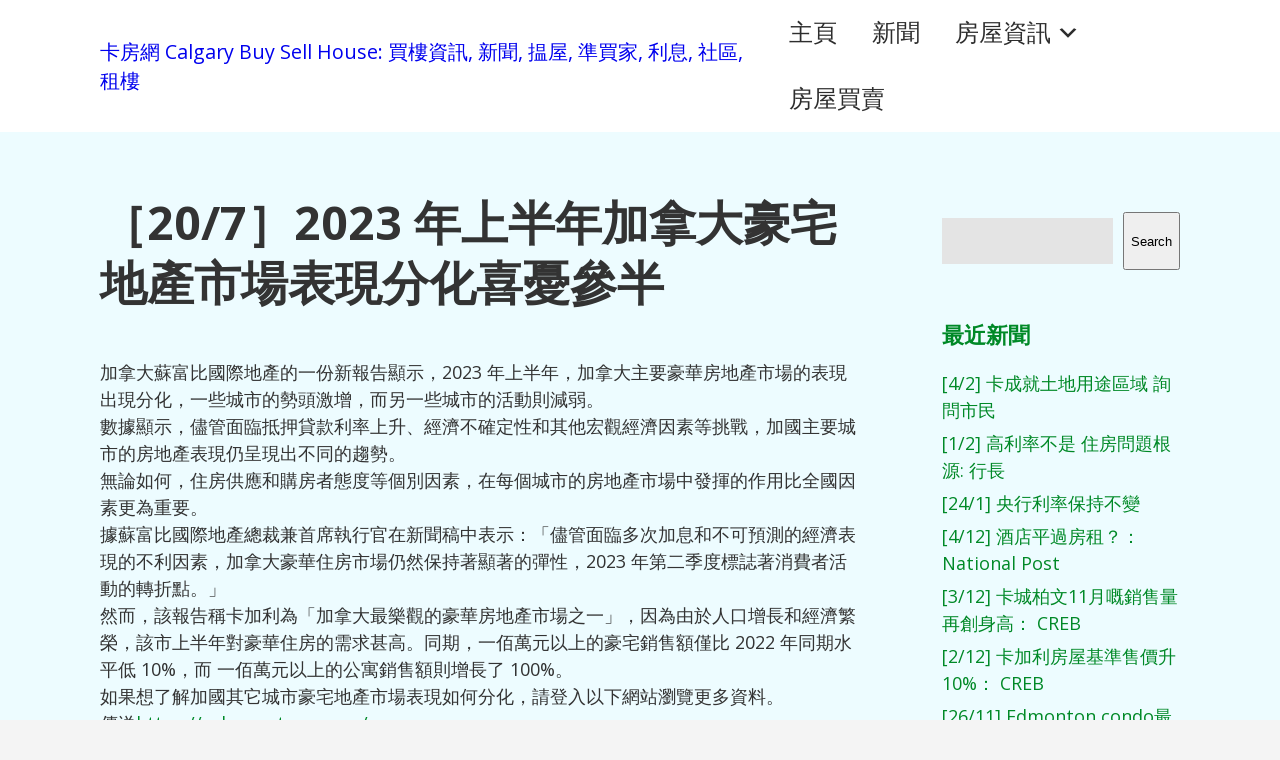

--- FILE ---
content_type: text/html; charset=UTF-8
request_url: https://calgarybuysellhouse.com/2023/07/%EF%BC%BB20-7%EF%BC%BD2023-%E5%B9%B4%E4%B8%8A%E5%8D%8A%E5%B9%B4%E5%8A%A0%E6%8B%BF%E5%A4%A7%E8%B1%AA%E5%AE%85%E5%9C%B0%E7%94%A2%E5%B8%82%E5%A0%B4%E8%A1%A8%E7%8F%BE%E5%88%86%E5%8C%96%E5%96%9C%E6%86%82/
body_size: 80444
content:


<!DOCTYPE html>

<html xmlns="http://www.w3.org/1999/xhtml" lang="en-US">
	
        
    <head>
    	        
		    	<meta charset="UTF-8" />
		<meta name="viewport" content="width=device-width, height=device-height, initial-scale=1">
        <meta http-equiv="X-UA-Compatible" content="IE=edge">
		<link rel="profile" href="http://gmpg.org/xfn/11" />
            	
				<meta name='robots' content='index, follow, max-image-preview:large, max-snippet:-1, max-video-preview:-1' />

	<!-- This site is optimized with the Yoast SEO plugin v26.1.1 - https://yoast.com/wordpress/plugins/seo/ -->
	<title>［20/7］2023 年上半年加拿大豪宅地產市場表現分化喜憂參半 - 卡房網 Calgary Buy Sell House: 買樓資訊, 新聞, 揾屋, 準買家, 利息, 社區, 租樓</title>
	<meta name="description" content="卡加利 樓房資訊, 房屋有闗新聞， 利息， 樓宇買賣, 房屋管理, 住屋環境, 社區簡介, 租屋, 買賣, 卡城新聞，裝修淺談， 裝修認知，買屋， 買樓， 賣樓， 賣屋， 出租， 收租" />
	<link rel="canonical" href="https://calgarybuysellhouse.com/2023/07/［20-7］2023-年上半年加拿大豪宅地產市場表現分化喜憂/" />
	<meta property="og:locale" content="en_US" />
	<meta property="og:type" content="article" />
	<meta property="og:title" content="［20/7］2023 年上半年加拿大豪宅地產市場表現分化喜憂參半 - 卡房網 Calgary Buy Sell House: 買樓資訊, 新聞, 揾屋, 準買家, 利息, 社區, 租樓" />
	<meta property="og:description" content="卡加利 樓房資訊, 房屋有闗新聞， 利息， 樓宇買賣, 房屋管理, 住屋環境, 社區簡介, 租屋, 買賣, 卡城新聞，裝修淺談， 裝修認知，買屋， 買樓， 賣樓， 賣屋， 出租， 收租" />
	<meta property="og:url" content="https://calgarybuysellhouse.com/2023/07/［20-7］2023-年上半年加拿大豪宅地產市場表現分化喜憂/" />
	<meta property="og:site_name" content="卡房網 Calgary Buy Sell House: 買樓資訊, 新聞, 揾屋, 準買家, 利息, 社區, 租樓" />
	<meta property="article:publisher" content="https://www.facebook.com/CalgaryBuySellHouse" />
	<meta property="article:published_time" content="2023-07-20T15:54:52+00:00" />
	<meta property="article:modified_time" content="2023-07-24T18:01:51+00:00" />
	<meta name="author" content="zhilan" />
	<meta name="twitter:card" content="summary_large_image" />
	<meta name="twitter:label1" content="Written by" />
	<meta name="twitter:data1" content="zhilan" />
	<meta name="twitter:label2" content="Est. reading time" />
	<meta name="twitter:data2" content="1 minute" />
	<script type="application/ld+json" class="yoast-schema-graph">{"@context":"https://schema.org","@graph":[{"@type":"WebPage","@id":"https://calgarybuysellhouse.com/2023/07/%ef%bc%bb20-7%ef%bc%bd2023-%e5%b9%b4%e4%b8%8a%e5%8d%8a%e5%b9%b4%e5%8a%a0%e6%8b%bf%e5%a4%a7%e8%b1%aa%e5%ae%85%e5%9c%b0%e7%94%a2%e5%b8%82%e5%a0%b4%e8%a1%a8%e7%8f%be%e5%88%86%e5%8c%96%e5%96%9c%e6%86%82/","url":"https://calgarybuysellhouse.com/2023/07/%ef%bc%bb20-7%ef%bc%bd2023-%e5%b9%b4%e4%b8%8a%e5%8d%8a%e5%b9%b4%e5%8a%a0%e6%8b%bf%e5%a4%a7%e8%b1%aa%e5%ae%85%e5%9c%b0%e7%94%a2%e5%b8%82%e5%a0%b4%e8%a1%a8%e7%8f%be%e5%88%86%e5%8c%96%e5%96%9c%e6%86%82/","name":"［20/7］2023 年上半年加拿大豪宅地產市場表現分化喜憂參半 - 卡房網 Calgary Buy Sell House: 買樓資訊, 新聞, 揾屋, 準買家, 利息, 社區, 租樓","isPartOf":{"@id":"https://calgarybuysellhouse.com/#website"},"datePublished":"2023-07-20T15:54:52+00:00","dateModified":"2023-07-24T18:01:51+00:00","author":{"@id":"https://calgarybuysellhouse.com/#/schema/person/53e6a829577163745f3e71110c216ca8"},"description":"卡加利 樓房資訊, 房屋有闗新聞， 利息， 樓宇買賣, 房屋管理, 住屋環境, 社區簡介, 租屋, 買賣, 卡城新聞，裝修淺談， 裝修認知，買屋， 買樓， 賣樓， 賣屋， 出租， 收租","breadcrumb":{"@id":"https://calgarybuysellhouse.com/2023/07/%ef%bc%bb20-7%ef%bc%bd2023-%e5%b9%b4%e4%b8%8a%e5%8d%8a%e5%b9%b4%e5%8a%a0%e6%8b%bf%e5%a4%a7%e8%b1%aa%e5%ae%85%e5%9c%b0%e7%94%a2%e5%b8%82%e5%a0%b4%e8%a1%a8%e7%8f%be%e5%88%86%e5%8c%96%e5%96%9c%e6%86%82/#breadcrumb"},"inLanguage":"en-US","potentialAction":[{"@type":"ReadAction","target":["https://calgarybuysellhouse.com/2023/07/%ef%bc%bb20-7%ef%bc%bd2023-%e5%b9%b4%e4%b8%8a%e5%8d%8a%e5%b9%b4%e5%8a%a0%e6%8b%bf%e5%a4%a7%e8%b1%aa%e5%ae%85%e5%9c%b0%e7%94%a2%e5%b8%82%e5%a0%b4%e8%a1%a8%e7%8f%be%e5%88%86%e5%8c%96%e5%96%9c%e6%86%82/"]}]},{"@type":"BreadcrumbList","@id":"https://calgarybuysellhouse.com/2023/07/%ef%bc%bb20-7%ef%bc%bd2023-%e5%b9%b4%e4%b8%8a%e5%8d%8a%e5%b9%b4%e5%8a%a0%e6%8b%bf%e5%a4%a7%e8%b1%aa%e5%ae%85%e5%9c%b0%e7%94%a2%e5%b8%82%e5%a0%b4%e8%a1%a8%e7%8f%be%e5%88%86%e5%8c%96%e5%96%9c%e6%86%82/#breadcrumb","itemListElement":[{"@type":"ListItem","position":1,"name":"Home","item":"https://calgarybuysellhouse.com/"},{"@type":"ListItem","position":2,"name":"Sample Page","item":"https://calgarybuysellhouse.com/sample-page/"},{"@type":"ListItem","position":3,"name":"［20/7］2023 年上半年加拿大豪宅地產市場表現分化喜憂參半"}]},{"@type":"WebSite","@id":"https://calgarybuysellhouse.com/#website","url":"https://calgarybuysellhouse.com/","name":"卡房網 Calgary Buy Sell House now!","description":"關於樓房既 資訊, 新聞, 揾屋, 生活 既網站","alternateName":"卡加利房屋買賣資訊網","potentialAction":[{"@type":"SearchAction","target":{"@type":"EntryPoint","urlTemplate":"https://calgarybuysellhouse.com/?s={search_term_string}"},"query-input":{"@type":"PropertyValueSpecification","valueRequired":true,"valueName":"search_term_string"}}],"inLanguage":"en-US"},{"@type":"Person","@id":"https://calgarybuysellhouse.com/#/schema/person/53e6a829577163745f3e71110c216ca8","name":"zhilan","url":"https://calgarybuysellhouse.com/author/zhilan/"}]}</script>
	<!-- / Yoast SEO plugin. -->


<link rel='dns-prefetch' href='//use.fontawesome.com' />
<link rel='dns-prefetch' href='//fonts.googleapis.com' />
<link rel="alternate" type="application/rss+xml" title="卡房網 Calgary Buy Sell House: 買樓資訊, 新聞, 揾屋, 準買家, 利息, 社區, 租樓 &raquo; Feed" href="https://calgarybuysellhouse.com/feed/" />
<link rel="alternate" type="application/rss+xml" title="卡房網 Calgary Buy Sell House: 買樓資訊, 新聞, 揾屋, 準買家, 利息, 社區, 租樓 &raquo; Comments Feed" href="https://calgarybuysellhouse.com/comments/feed/" />
<link rel="alternate" title="oEmbed (JSON)" type="application/json+oembed" href="https://calgarybuysellhouse.com/wp-json/oembed/1.0/embed?url=https%3A%2F%2Fcalgarybuysellhouse.com%2F2023%2F07%2F%25ef%25bc%25bb20-7%25ef%25bc%25bd2023-%25e5%25b9%25b4%25e4%25b8%258a%25e5%258d%258a%25e5%25b9%25b4%25e5%258a%25a0%25e6%258b%25bf%25e5%25a4%25a7%25e8%25b1%25aa%25e5%25ae%2585%25e5%259c%25b0%25e7%2594%25a2%25e5%25b8%2582%25e5%25a0%25b4%25e8%25a1%25a8%25e7%258f%25be%25e5%2588%2586%25e5%258c%2596%25e5%2596%259c%25e6%2586%2582%2F" />
<link rel="alternate" title="oEmbed (XML)" type="text/xml+oembed" href="https://calgarybuysellhouse.com/wp-json/oembed/1.0/embed?url=https%3A%2F%2Fcalgarybuysellhouse.com%2F2023%2F07%2F%25ef%25bc%25bb20-7%25ef%25bc%25bd2023-%25e5%25b9%25b4%25e4%25b8%258a%25e5%258d%258a%25e5%25b9%25b4%25e5%258a%25a0%25e6%258b%25bf%25e5%25a4%25a7%25e8%25b1%25aa%25e5%25ae%2585%25e5%259c%25b0%25e7%2594%25a2%25e5%25b8%2582%25e5%25a0%25b4%25e8%25a1%25a8%25e7%258f%25be%25e5%2588%2586%25e5%258c%2596%25e5%2596%259c%25e6%2586%2582%2F&#038;format=xml" />
<style id='wp-img-auto-sizes-contain-inline-css' type='text/css'>
img:is([sizes=auto i],[sizes^="auto," i]){contain-intrinsic-size:3000px 1500px}
/*# sourceURL=wp-img-auto-sizes-contain-inline-css */
</style>
<style id='wp-emoji-styles-inline-css' type='text/css'>

	img.wp-smiley, img.emoji {
		display: inline !important;
		border: none !important;
		box-shadow: none !important;
		height: 1em !important;
		width: 1em !important;
		margin: 0 0.07em !important;
		vertical-align: -0.1em !important;
		background: none !important;
		padding: 0 !important;
	}
/*# sourceURL=wp-emoji-styles-inline-css */
</style>
<style id='wp-block-library-inline-css' type='text/css'>
:root{--wp-block-synced-color:#7a00df;--wp-block-synced-color--rgb:122,0,223;--wp-bound-block-color:var(--wp-block-synced-color);--wp-editor-canvas-background:#ddd;--wp-admin-theme-color:#007cba;--wp-admin-theme-color--rgb:0,124,186;--wp-admin-theme-color-darker-10:#006ba1;--wp-admin-theme-color-darker-10--rgb:0,107,160.5;--wp-admin-theme-color-darker-20:#005a87;--wp-admin-theme-color-darker-20--rgb:0,90,135;--wp-admin-border-width-focus:2px}@media (min-resolution:192dpi){:root{--wp-admin-border-width-focus:1.5px}}.wp-element-button{cursor:pointer}:root .has-very-light-gray-background-color{background-color:#eee}:root .has-very-dark-gray-background-color{background-color:#313131}:root .has-very-light-gray-color{color:#eee}:root .has-very-dark-gray-color{color:#313131}:root .has-vivid-green-cyan-to-vivid-cyan-blue-gradient-background{background:linear-gradient(135deg,#00d084,#0693e3)}:root .has-purple-crush-gradient-background{background:linear-gradient(135deg,#34e2e4,#4721fb 50%,#ab1dfe)}:root .has-hazy-dawn-gradient-background{background:linear-gradient(135deg,#faaca8,#dad0ec)}:root .has-subdued-olive-gradient-background{background:linear-gradient(135deg,#fafae1,#67a671)}:root .has-atomic-cream-gradient-background{background:linear-gradient(135deg,#fdd79a,#004a59)}:root .has-nightshade-gradient-background{background:linear-gradient(135deg,#330968,#31cdcf)}:root .has-midnight-gradient-background{background:linear-gradient(135deg,#020381,#2874fc)}:root{--wp--preset--font-size--normal:16px;--wp--preset--font-size--huge:42px}.has-regular-font-size{font-size:1em}.has-larger-font-size{font-size:2.625em}.has-normal-font-size{font-size:var(--wp--preset--font-size--normal)}.has-huge-font-size{font-size:var(--wp--preset--font-size--huge)}.has-text-align-center{text-align:center}.has-text-align-left{text-align:left}.has-text-align-right{text-align:right}.has-fit-text{white-space:nowrap!important}#end-resizable-editor-section{display:none}.aligncenter{clear:both}.items-justified-left{justify-content:flex-start}.items-justified-center{justify-content:center}.items-justified-right{justify-content:flex-end}.items-justified-space-between{justify-content:space-between}.screen-reader-text{border:0;clip-path:inset(50%);height:1px;margin:-1px;overflow:hidden;padding:0;position:absolute;width:1px;word-wrap:normal!important}.screen-reader-text:focus{background-color:#ddd;clip-path:none;color:#444;display:block;font-size:1em;height:auto;left:5px;line-height:normal;padding:15px 23px 14px;text-decoration:none;top:5px;width:auto;z-index:100000}html :where(.has-border-color){border-style:solid}html :where([style*=border-top-color]){border-top-style:solid}html :where([style*=border-right-color]){border-right-style:solid}html :where([style*=border-bottom-color]){border-bottom-style:solid}html :where([style*=border-left-color]){border-left-style:solid}html :where([style*=border-width]){border-style:solid}html :where([style*=border-top-width]){border-top-style:solid}html :where([style*=border-right-width]){border-right-style:solid}html :where([style*=border-bottom-width]){border-bottom-style:solid}html :where([style*=border-left-width]){border-left-style:solid}html :where(img[class*=wp-image-]){height:auto;max-width:100%}:where(figure){margin:0 0 1em}html :where(.is-position-sticky){--wp-admin--admin-bar--position-offset:var(--wp-admin--admin-bar--height,0px)}@media screen and (max-width:600px){html :where(.is-position-sticky){--wp-admin--admin-bar--position-offset:0px}}

/*# sourceURL=wp-block-library-inline-css */
</style><style id='wp-block-archives-inline-css' type='text/css'>
.wp-block-archives{box-sizing:border-box}.wp-block-archives-dropdown label{display:block}
/*# sourceURL=https://calgarybuysellhouse.com/wp-includes/blocks/archives/style.min.css */
</style>
<style id='wp-block-categories-inline-css' type='text/css'>
.wp-block-categories{box-sizing:border-box}.wp-block-categories.alignleft{margin-right:2em}.wp-block-categories.alignright{margin-left:2em}.wp-block-categories.wp-block-categories-dropdown.aligncenter{text-align:center}.wp-block-categories .wp-block-categories__label{display:block;width:100%}
/*# sourceURL=https://calgarybuysellhouse.com/wp-includes/blocks/categories/style.min.css */
</style>
<style id='wp-block-heading-inline-css' type='text/css'>
h1:where(.wp-block-heading).has-background,h2:where(.wp-block-heading).has-background,h3:where(.wp-block-heading).has-background,h4:where(.wp-block-heading).has-background,h5:where(.wp-block-heading).has-background,h6:where(.wp-block-heading).has-background{padding:1.25em 2.375em}h1.has-text-align-left[style*=writing-mode]:where([style*=vertical-lr]),h1.has-text-align-right[style*=writing-mode]:where([style*=vertical-rl]),h2.has-text-align-left[style*=writing-mode]:where([style*=vertical-lr]),h2.has-text-align-right[style*=writing-mode]:where([style*=vertical-rl]),h3.has-text-align-left[style*=writing-mode]:where([style*=vertical-lr]),h3.has-text-align-right[style*=writing-mode]:where([style*=vertical-rl]),h4.has-text-align-left[style*=writing-mode]:where([style*=vertical-lr]),h4.has-text-align-right[style*=writing-mode]:where([style*=vertical-rl]),h5.has-text-align-left[style*=writing-mode]:where([style*=vertical-lr]),h5.has-text-align-right[style*=writing-mode]:where([style*=vertical-rl]),h6.has-text-align-left[style*=writing-mode]:where([style*=vertical-lr]),h6.has-text-align-right[style*=writing-mode]:where([style*=vertical-rl]){rotate:180deg}
/*# sourceURL=https://calgarybuysellhouse.com/wp-includes/blocks/heading/style.min.css */
</style>
<style id='wp-block-latest-posts-inline-css' type='text/css'>
.wp-block-latest-posts{box-sizing:border-box}.wp-block-latest-posts.alignleft{margin-right:2em}.wp-block-latest-posts.alignright{margin-left:2em}.wp-block-latest-posts.wp-block-latest-posts__list{list-style:none}.wp-block-latest-posts.wp-block-latest-posts__list li{clear:both;overflow-wrap:break-word}.wp-block-latest-posts.is-grid{display:flex;flex-wrap:wrap}.wp-block-latest-posts.is-grid li{margin:0 1.25em 1.25em 0;width:100%}@media (min-width:600px){.wp-block-latest-posts.columns-2 li{width:calc(50% - .625em)}.wp-block-latest-posts.columns-2 li:nth-child(2n){margin-right:0}.wp-block-latest-posts.columns-3 li{width:calc(33.33333% - .83333em)}.wp-block-latest-posts.columns-3 li:nth-child(3n){margin-right:0}.wp-block-latest-posts.columns-4 li{width:calc(25% - .9375em)}.wp-block-latest-posts.columns-4 li:nth-child(4n){margin-right:0}.wp-block-latest-posts.columns-5 li{width:calc(20% - 1em)}.wp-block-latest-posts.columns-5 li:nth-child(5n){margin-right:0}.wp-block-latest-posts.columns-6 li{width:calc(16.66667% - 1.04167em)}.wp-block-latest-posts.columns-6 li:nth-child(6n){margin-right:0}}:root :where(.wp-block-latest-posts.is-grid){padding:0}:root :where(.wp-block-latest-posts.wp-block-latest-posts__list){padding-left:0}.wp-block-latest-posts__post-author,.wp-block-latest-posts__post-date{display:block;font-size:.8125em}.wp-block-latest-posts__post-excerpt,.wp-block-latest-posts__post-full-content{margin-bottom:1em;margin-top:.5em}.wp-block-latest-posts__featured-image a{display:inline-block}.wp-block-latest-posts__featured-image img{height:auto;max-width:100%;width:auto}.wp-block-latest-posts__featured-image.alignleft{float:left;margin-right:1em}.wp-block-latest-posts__featured-image.alignright{float:right;margin-left:1em}.wp-block-latest-posts__featured-image.aligncenter{margin-bottom:1em;text-align:center}
/*# sourceURL=https://calgarybuysellhouse.com/wp-includes/blocks/latest-posts/style.min.css */
</style>
<style id='wp-block-list-inline-css' type='text/css'>
ol,ul{box-sizing:border-box}:root :where(.wp-block-list.has-background){padding:1.25em 2.375em}
/*# sourceURL=https://calgarybuysellhouse.com/wp-includes/blocks/list/style.min.css */
</style>
<style id='wp-block-search-inline-css' type='text/css'>
.wp-block-search__button{margin-left:10px;word-break:normal}.wp-block-search__button.has-icon{line-height:0}.wp-block-search__button svg{height:1.25em;min-height:24px;min-width:24px;width:1.25em;fill:currentColor;vertical-align:text-bottom}:where(.wp-block-search__button){border:1px solid #ccc;padding:6px 10px}.wp-block-search__inside-wrapper{display:flex;flex:auto;flex-wrap:nowrap;max-width:100%}.wp-block-search__label{width:100%}.wp-block-search.wp-block-search__button-only .wp-block-search__button{box-sizing:border-box;display:flex;flex-shrink:0;justify-content:center;margin-left:0;max-width:100%}.wp-block-search.wp-block-search__button-only .wp-block-search__inside-wrapper{min-width:0!important;transition-property:width}.wp-block-search.wp-block-search__button-only .wp-block-search__input{flex-basis:100%;transition-duration:.3s}.wp-block-search.wp-block-search__button-only.wp-block-search__searchfield-hidden,.wp-block-search.wp-block-search__button-only.wp-block-search__searchfield-hidden .wp-block-search__inside-wrapper{overflow:hidden}.wp-block-search.wp-block-search__button-only.wp-block-search__searchfield-hidden .wp-block-search__input{border-left-width:0!important;border-right-width:0!important;flex-basis:0;flex-grow:0;margin:0;min-width:0!important;padding-left:0!important;padding-right:0!important;width:0!important}:where(.wp-block-search__input){appearance:none;border:1px solid #949494;flex-grow:1;font-family:inherit;font-size:inherit;font-style:inherit;font-weight:inherit;letter-spacing:inherit;line-height:inherit;margin-left:0;margin-right:0;min-width:3rem;padding:8px;text-decoration:unset!important;text-transform:inherit}:where(.wp-block-search__button-inside .wp-block-search__inside-wrapper){background-color:#fff;border:1px solid #949494;box-sizing:border-box;padding:4px}:where(.wp-block-search__button-inside .wp-block-search__inside-wrapper) .wp-block-search__input{border:none;border-radius:0;padding:0 4px}:where(.wp-block-search__button-inside .wp-block-search__inside-wrapper) .wp-block-search__input:focus{outline:none}:where(.wp-block-search__button-inside .wp-block-search__inside-wrapper) :where(.wp-block-search__button){padding:4px 8px}.wp-block-search.aligncenter .wp-block-search__inside-wrapper{margin:auto}.wp-block[data-align=right] .wp-block-search.wp-block-search__button-only .wp-block-search__inside-wrapper{float:right}
/*# sourceURL=https://calgarybuysellhouse.com/wp-includes/blocks/search/style.min.css */
</style>
<style id='wp-block-embed-inline-css' type='text/css'>
.wp-block-embed.alignleft,.wp-block-embed.alignright,.wp-block[data-align=left]>[data-type="core/embed"],.wp-block[data-align=right]>[data-type="core/embed"]{max-width:360px;width:100%}.wp-block-embed.alignleft .wp-block-embed__wrapper,.wp-block-embed.alignright .wp-block-embed__wrapper,.wp-block[data-align=left]>[data-type="core/embed"] .wp-block-embed__wrapper,.wp-block[data-align=right]>[data-type="core/embed"] .wp-block-embed__wrapper{min-width:280px}.wp-block-cover .wp-block-embed{min-height:240px;min-width:320px}.wp-block-embed{overflow-wrap:break-word}.wp-block-embed :where(figcaption){margin-bottom:1em;margin-top:.5em}.wp-block-embed iframe{max-width:100%}.wp-block-embed__wrapper{position:relative}.wp-embed-responsive .wp-has-aspect-ratio .wp-block-embed__wrapper:before{content:"";display:block;padding-top:50%}.wp-embed-responsive .wp-has-aspect-ratio iframe{bottom:0;height:100%;left:0;position:absolute;right:0;top:0;width:100%}.wp-embed-responsive .wp-embed-aspect-21-9 .wp-block-embed__wrapper:before{padding-top:42.85%}.wp-embed-responsive .wp-embed-aspect-18-9 .wp-block-embed__wrapper:before{padding-top:50%}.wp-embed-responsive .wp-embed-aspect-16-9 .wp-block-embed__wrapper:before{padding-top:56.25%}.wp-embed-responsive .wp-embed-aspect-4-3 .wp-block-embed__wrapper:before{padding-top:75%}.wp-embed-responsive .wp-embed-aspect-1-1 .wp-block-embed__wrapper:before{padding-top:100%}.wp-embed-responsive .wp-embed-aspect-9-16 .wp-block-embed__wrapper:before{padding-top:177.77%}.wp-embed-responsive .wp-embed-aspect-1-2 .wp-block-embed__wrapper:before{padding-top:200%}
/*# sourceURL=https://calgarybuysellhouse.com/wp-includes/blocks/embed/style.min.css */
</style>
<style id='wp-block-group-inline-css' type='text/css'>
.wp-block-group{box-sizing:border-box}:where(.wp-block-group.wp-block-group-is-layout-constrained){position:relative}
/*# sourceURL=https://calgarybuysellhouse.com/wp-includes/blocks/group/style.min.css */
</style>
<style id='wp-block-paragraph-inline-css' type='text/css'>
.is-small-text{font-size:.875em}.is-regular-text{font-size:1em}.is-large-text{font-size:2.25em}.is-larger-text{font-size:3em}.has-drop-cap:not(:focus):first-letter{float:left;font-size:8.4em;font-style:normal;font-weight:100;line-height:.68;margin:.05em .1em 0 0;text-transform:uppercase}body.rtl .has-drop-cap:not(:focus):first-letter{float:none;margin-left:.1em}p.has-drop-cap.has-background{overflow:hidden}:root :where(p.has-background){padding:1.25em 2.375em}:where(p.has-text-color:not(.has-link-color)) a{color:inherit}p.has-text-align-left[style*="writing-mode:vertical-lr"],p.has-text-align-right[style*="writing-mode:vertical-rl"]{rotate:180deg}
/*# sourceURL=https://calgarybuysellhouse.com/wp-includes/blocks/paragraph/style.min.css */
</style>
<style id='wp-block-social-links-inline-css' type='text/css'>
.wp-block-social-links{background:none;box-sizing:border-box;margin-left:0;padding-left:0;padding-right:0;text-indent:0}.wp-block-social-links .wp-social-link a,.wp-block-social-links .wp-social-link a:hover{border-bottom:0;box-shadow:none;text-decoration:none}.wp-block-social-links .wp-social-link svg{height:1em;width:1em}.wp-block-social-links .wp-social-link span:not(.screen-reader-text){font-size:.65em;margin-left:.5em;margin-right:.5em}.wp-block-social-links.has-small-icon-size{font-size:16px}.wp-block-social-links,.wp-block-social-links.has-normal-icon-size{font-size:24px}.wp-block-social-links.has-large-icon-size{font-size:36px}.wp-block-social-links.has-huge-icon-size{font-size:48px}.wp-block-social-links.aligncenter{display:flex;justify-content:center}.wp-block-social-links.alignright{justify-content:flex-end}.wp-block-social-link{border-radius:9999px;display:block}@media not (prefers-reduced-motion){.wp-block-social-link{transition:transform .1s ease}}.wp-block-social-link{height:auto}.wp-block-social-link a{align-items:center;display:flex;line-height:0}.wp-block-social-link:hover{transform:scale(1.1)}.wp-block-social-links .wp-block-social-link.wp-social-link{display:inline-block;margin:0;padding:0}.wp-block-social-links .wp-block-social-link.wp-social-link .wp-block-social-link-anchor,.wp-block-social-links .wp-block-social-link.wp-social-link .wp-block-social-link-anchor svg,.wp-block-social-links .wp-block-social-link.wp-social-link .wp-block-social-link-anchor:active,.wp-block-social-links .wp-block-social-link.wp-social-link .wp-block-social-link-anchor:hover,.wp-block-social-links .wp-block-social-link.wp-social-link .wp-block-social-link-anchor:visited{color:currentColor;fill:currentColor}:where(.wp-block-social-links:not(.is-style-logos-only)) .wp-social-link{background-color:#f0f0f0;color:#444}:where(.wp-block-social-links:not(.is-style-logos-only)) .wp-social-link-amazon{background-color:#f90;color:#fff}:where(.wp-block-social-links:not(.is-style-logos-only)) .wp-social-link-bandcamp{background-color:#1ea0c3;color:#fff}:where(.wp-block-social-links:not(.is-style-logos-only)) .wp-social-link-behance{background-color:#0757fe;color:#fff}:where(.wp-block-social-links:not(.is-style-logos-only)) .wp-social-link-bluesky{background-color:#0a7aff;color:#fff}:where(.wp-block-social-links:not(.is-style-logos-only)) .wp-social-link-codepen{background-color:#1e1f26;color:#fff}:where(.wp-block-social-links:not(.is-style-logos-only)) .wp-social-link-deviantart{background-color:#02e49b;color:#fff}:where(.wp-block-social-links:not(.is-style-logos-only)) .wp-social-link-discord{background-color:#5865f2;color:#fff}:where(.wp-block-social-links:not(.is-style-logos-only)) .wp-social-link-dribbble{background-color:#e94c89;color:#fff}:where(.wp-block-social-links:not(.is-style-logos-only)) .wp-social-link-dropbox{background-color:#4280ff;color:#fff}:where(.wp-block-social-links:not(.is-style-logos-only)) .wp-social-link-etsy{background-color:#f45800;color:#fff}:where(.wp-block-social-links:not(.is-style-logos-only)) .wp-social-link-facebook{background-color:#0866ff;color:#fff}:where(.wp-block-social-links:not(.is-style-logos-only)) .wp-social-link-fivehundredpx{background-color:#000;color:#fff}:where(.wp-block-social-links:not(.is-style-logos-only)) .wp-social-link-flickr{background-color:#0461dd;color:#fff}:where(.wp-block-social-links:not(.is-style-logos-only)) .wp-social-link-foursquare{background-color:#e65678;color:#fff}:where(.wp-block-social-links:not(.is-style-logos-only)) .wp-social-link-github{background-color:#24292d;color:#fff}:where(.wp-block-social-links:not(.is-style-logos-only)) .wp-social-link-goodreads{background-color:#eceadd;color:#382110}:where(.wp-block-social-links:not(.is-style-logos-only)) .wp-social-link-google{background-color:#ea4434;color:#fff}:where(.wp-block-social-links:not(.is-style-logos-only)) .wp-social-link-gravatar{background-color:#1d4fc4;color:#fff}:where(.wp-block-social-links:not(.is-style-logos-only)) .wp-social-link-instagram{background-color:#f00075;color:#fff}:where(.wp-block-social-links:not(.is-style-logos-only)) .wp-social-link-lastfm{background-color:#e21b24;color:#fff}:where(.wp-block-social-links:not(.is-style-logos-only)) .wp-social-link-linkedin{background-color:#0d66c2;color:#fff}:where(.wp-block-social-links:not(.is-style-logos-only)) .wp-social-link-mastodon{background-color:#3288d4;color:#fff}:where(.wp-block-social-links:not(.is-style-logos-only)) .wp-social-link-medium{background-color:#000;color:#fff}:where(.wp-block-social-links:not(.is-style-logos-only)) .wp-social-link-meetup{background-color:#f6405f;color:#fff}:where(.wp-block-social-links:not(.is-style-logos-only)) .wp-social-link-patreon{background-color:#000;color:#fff}:where(.wp-block-social-links:not(.is-style-logos-only)) .wp-social-link-pinterest{background-color:#e60122;color:#fff}:where(.wp-block-social-links:not(.is-style-logos-only)) .wp-social-link-pocket{background-color:#ef4155;color:#fff}:where(.wp-block-social-links:not(.is-style-logos-only)) .wp-social-link-reddit{background-color:#ff4500;color:#fff}:where(.wp-block-social-links:not(.is-style-logos-only)) .wp-social-link-skype{background-color:#0478d7;color:#fff}:where(.wp-block-social-links:not(.is-style-logos-only)) .wp-social-link-snapchat{background-color:#fefc00;color:#fff;stroke:#000}:where(.wp-block-social-links:not(.is-style-logos-only)) .wp-social-link-soundcloud{background-color:#ff5600;color:#fff}:where(.wp-block-social-links:not(.is-style-logos-only)) .wp-social-link-spotify{background-color:#1bd760;color:#fff}:where(.wp-block-social-links:not(.is-style-logos-only)) .wp-social-link-telegram{background-color:#2aabee;color:#fff}:where(.wp-block-social-links:not(.is-style-logos-only)) .wp-social-link-threads{background-color:#000;color:#fff}:where(.wp-block-social-links:not(.is-style-logos-only)) .wp-social-link-tiktok{background-color:#000;color:#fff}:where(.wp-block-social-links:not(.is-style-logos-only)) .wp-social-link-tumblr{background-color:#011835;color:#fff}:where(.wp-block-social-links:not(.is-style-logos-only)) .wp-social-link-twitch{background-color:#6440a4;color:#fff}:where(.wp-block-social-links:not(.is-style-logos-only)) .wp-social-link-twitter{background-color:#1da1f2;color:#fff}:where(.wp-block-social-links:not(.is-style-logos-only)) .wp-social-link-vimeo{background-color:#1eb7ea;color:#fff}:where(.wp-block-social-links:not(.is-style-logos-only)) .wp-social-link-vk{background-color:#4680c2;color:#fff}:where(.wp-block-social-links:not(.is-style-logos-only)) .wp-social-link-wordpress{background-color:#3499cd;color:#fff}:where(.wp-block-social-links:not(.is-style-logos-only)) .wp-social-link-whatsapp{background-color:#25d366;color:#fff}:where(.wp-block-social-links:not(.is-style-logos-only)) .wp-social-link-x{background-color:#000;color:#fff}:where(.wp-block-social-links:not(.is-style-logos-only)) .wp-social-link-yelp{background-color:#d32422;color:#fff}:where(.wp-block-social-links:not(.is-style-logos-only)) .wp-social-link-youtube{background-color:red;color:#fff}:where(.wp-block-social-links.is-style-logos-only) .wp-social-link{background:none}:where(.wp-block-social-links.is-style-logos-only) .wp-social-link svg{height:1.25em;width:1.25em}:where(.wp-block-social-links.is-style-logos-only) .wp-social-link-amazon{color:#f90}:where(.wp-block-social-links.is-style-logos-only) .wp-social-link-bandcamp{color:#1ea0c3}:where(.wp-block-social-links.is-style-logos-only) .wp-social-link-behance{color:#0757fe}:where(.wp-block-social-links.is-style-logos-only) .wp-social-link-bluesky{color:#0a7aff}:where(.wp-block-social-links.is-style-logos-only) .wp-social-link-codepen{color:#1e1f26}:where(.wp-block-social-links.is-style-logos-only) .wp-social-link-deviantart{color:#02e49b}:where(.wp-block-social-links.is-style-logos-only) .wp-social-link-discord{color:#5865f2}:where(.wp-block-social-links.is-style-logos-only) .wp-social-link-dribbble{color:#e94c89}:where(.wp-block-social-links.is-style-logos-only) .wp-social-link-dropbox{color:#4280ff}:where(.wp-block-social-links.is-style-logos-only) .wp-social-link-etsy{color:#f45800}:where(.wp-block-social-links.is-style-logos-only) .wp-social-link-facebook{color:#0866ff}:where(.wp-block-social-links.is-style-logos-only) .wp-social-link-fivehundredpx{color:#000}:where(.wp-block-social-links.is-style-logos-only) .wp-social-link-flickr{color:#0461dd}:where(.wp-block-social-links.is-style-logos-only) .wp-social-link-foursquare{color:#e65678}:where(.wp-block-social-links.is-style-logos-only) .wp-social-link-github{color:#24292d}:where(.wp-block-social-links.is-style-logos-only) .wp-social-link-goodreads{color:#382110}:where(.wp-block-social-links.is-style-logos-only) .wp-social-link-google{color:#ea4434}:where(.wp-block-social-links.is-style-logos-only) .wp-social-link-gravatar{color:#1d4fc4}:where(.wp-block-social-links.is-style-logos-only) .wp-social-link-instagram{color:#f00075}:where(.wp-block-social-links.is-style-logos-only) .wp-social-link-lastfm{color:#e21b24}:where(.wp-block-social-links.is-style-logos-only) .wp-social-link-linkedin{color:#0d66c2}:where(.wp-block-social-links.is-style-logos-only) .wp-social-link-mastodon{color:#3288d4}:where(.wp-block-social-links.is-style-logos-only) .wp-social-link-medium{color:#000}:where(.wp-block-social-links.is-style-logos-only) .wp-social-link-meetup{color:#f6405f}:where(.wp-block-social-links.is-style-logos-only) .wp-social-link-patreon{color:#000}:where(.wp-block-social-links.is-style-logos-only) .wp-social-link-pinterest{color:#e60122}:where(.wp-block-social-links.is-style-logos-only) .wp-social-link-pocket{color:#ef4155}:where(.wp-block-social-links.is-style-logos-only) .wp-social-link-reddit{color:#ff4500}:where(.wp-block-social-links.is-style-logos-only) .wp-social-link-skype{color:#0478d7}:where(.wp-block-social-links.is-style-logos-only) .wp-social-link-snapchat{color:#fff;stroke:#000}:where(.wp-block-social-links.is-style-logos-only) .wp-social-link-soundcloud{color:#ff5600}:where(.wp-block-social-links.is-style-logos-only) .wp-social-link-spotify{color:#1bd760}:where(.wp-block-social-links.is-style-logos-only) .wp-social-link-telegram{color:#2aabee}:where(.wp-block-social-links.is-style-logos-only) .wp-social-link-threads{color:#000}:where(.wp-block-social-links.is-style-logos-only) .wp-social-link-tiktok{color:#000}:where(.wp-block-social-links.is-style-logos-only) .wp-social-link-tumblr{color:#011835}:where(.wp-block-social-links.is-style-logos-only) .wp-social-link-twitch{color:#6440a4}:where(.wp-block-social-links.is-style-logos-only) .wp-social-link-twitter{color:#1da1f2}:where(.wp-block-social-links.is-style-logos-only) .wp-social-link-vimeo{color:#1eb7ea}:where(.wp-block-social-links.is-style-logos-only) .wp-social-link-vk{color:#4680c2}:where(.wp-block-social-links.is-style-logos-only) .wp-social-link-whatsapp{color:#25d366}:where(.wp-block-social-links.is-style-logos-only) .wp-social-link-wordpress{color:#3499cd}:where(.wp-block-social-links.is-style-logos-only) .wp-social-link-x{color:#000}:where(.wp-block-social-links.is-style-logos-only) .wp-social-link-yelp{color:#d32422}:where(.wp-block-social-links.is-style-logos-only) .wp-social-link-youtube{color:red}.wp-block-social-links.is-style-pill-shape .wp-social-link{width:auto}:root :where(.wp-block-social-links .wp-social-link a){padding:.25em}:root :where(.wp-block-social-links.is-style-logos-only .wp-social-link a){padding:0}:root :where(.wp-block-social-links.is-style-pill-shape .wp-social-link a){padding-left:.6666666667em;padding-right:.6666666667em}.wp-block-social-links:not(.has-icon-color):not(.has-icon-background-color) .wp-social-link-snapchat .wp-block-social-link-label{color:#000}
/*# sourceURL=https://calgarybuysellhouse.com/wp-includes/blocks/social-links/style.min.css */
</style>
<style id='global-styles-inline-css' type='text/css'>
:root{--wp--preset--aspect-ratio--square: 1;--wp--preset--aspect-ratio--4-3: 4/3;--wp--preset--aspect-ratio--3-4: 3/4;--wp--preset--aspect-ratio--3-2: 3/2;--wp--preset--aspect-ratio--2-3: 2/3;--wp--preset--aspect-ratio--16-9: 16/9;--wp--preset--aspect-ratio--9-16: 9/16;--wp--preset--color--black: #000000;--wp--preset--color--cyan-bluish-gray: #abb8c3;--wp--preset--color--white: #ffffff;--wp--preset--color--pale-pink: #f78da7;--wp--preset--color--vivid-red: #cf2e2e;--wp--preset--color--luminous-vivid-orange: #ff6900;--wp--preset--color--luminous-vivid-amber: #fcb900;--wp--preset--color--light-green-cyan: #7bdcb5;--wp--preset--color--vivid-green-cyan: #00d084;--wp--preset--color--pale-cyan-blue: #8ed1fc;--wp--preset--color--vivid-cyan-blue: #0693e3;--wp--preset--color--vivid-purple: #9b51e0;--wp--preset--gradient--vivid-cyan-blue-to-vivid-purple: linear-gradient(135deg,rgb(6,147,227) 0%,rgb(155,81,224) 100%);--wp--preset--gradient--light-green-cyan-to-vivid-green-cyan: linear-gradient(135deg,rgb(122,220,180) 0%,rgb(0,208,130) 100%);--wp--preset--gradient--luminous-vivid-amber-to-luminous-vivid-orange: linear-gradient(135deg,rgb(252,185,0) 0%,rgb(255,105,0) 100%);--wp--preset--gradient--luminous-vivid-orange-to-vivid-red: linear-gradient(135deg,rgb(255,105,0) 0%,rgb(207,46,46) 100%);--wp--preset--gradient--very-light-gray-to-cyan-bluish-gray: linear-gradient(135deg,rgb(238,238,238) 0%,rgb(169,184,195) 100%);--wp--preset--gradient--cool-to-warm-spectrum: linear-gradient(135deg,rgb(74,234,220) 0%,rgb(151,120,209) 20%,rgb(207,42,186) 40%,rgb(238,44,130) 60%,rgb(251,105,98) 80%,rgb(254,248,76) 100%);--wp--preset--gradient--blush-light-purple: linear-gradient(135deg,rgb(255,206,236) 0%,rgb(152,150,240) 100%);--wp--preset--gradient--blush-bordeaux: linear-gradient(135deg,rgb(254,205,165) 0%,rgb(254,45,45) 50%,rgb(107,0,62) 100%);--wp--preset--gradient--luminous-dusk: linear-gradient(135deg,rgb(255,203,112) 0%,rgb(199,81,192) 50%,rgb(65,88,208) 100%);--wp--preset--gradient--pale-ocean: linear-gradient(135deg,rgb(255,245,203) 0%,rgb(182,227,212) 50%,rgb(51,167,181) 100%);--wp--preset--gradient--electric-grass: linear-gradient(135deg,rgb(202,248,128) 0%,rgb(113,206,126) 100%);--wp--preset--gradient--midnight: linear-gradient(135deg,rgb(2,3,129) 0%,rgb(40,116,252) 100%);--wp--preset--font-size--small: 13px;--wp--preset--font-size--medium: 20px;--wp--preset--font-size--large: 36px;--wp--preset--font-size--x-large: 42px;--wp--preset--spacing--20: 0.44rem;--wp--preset--spacing--30: 0.67rem;--wp--preset--spacing--40: 1rem;--wp--preset--spacing--50: 1.5rem;--wp--preset--spacing--60: 2.25rem;--wp--preset--spacing--70: 3.38rem;--wp--preset--spacing--80: 5.06rem;--wp--preset--shadow--natural: 6px 6px 9px rgba(0, 0, 0, 0.2);--wp--preset--shadow--deep: 12px 12px 50px rgba(0, 0, 0, 0.4);--wp--preset--shadow--sharp: 6px 6px 0px rgba(0, 0, 0, 0.2);--wp--preset--shadow--outlined: 6px 6px 0px -3px rgb(255, 255, 255), 6px 6px rgb(0, 0, 0);--wp--preset--shadow--crisp: 6px 6px 0px rgb(0, 0, 0);}:where(.is-layout-flex){gap: 0.5em;}:where(.is-layout-grid){gap: 0.5em;}body .is-layout-flex{display: flex;}.is-layout-flex{flex-wrap: wrap;align-items: center;}.is-layout-flex > :is(*, div){margin: 0;}body .is-layout-grid{display: grid;}.is-layout-grid > :is(*, div){margin: 0;}:where(.wp-block-columns.is-layout-flex){gap: 2em;}:where(.wp-block-columns.is-layout-grid){gap: 2em;}:where(.wp-block-post-template.is-layout-flex){gap: 1.25em;}:where(.wp-block-post-template.is-layout-grid){gap: 1.25em;}.has-black-color{color: var(--wp--preset--color--black) !important;}.has-cyan-bluish-gray-color{color: var(--wp--preset--color--cyan-bluish-gray) !important;}.has-white-color{color: var(--wp--preset--color--white) !important;}.has-pale-pink-color{color: var(--wp--preset--color--pale-pink) !important;}.has-vivid-red-color{color: var(--wp--preset--color--vivid-red) !important;}.has-luminous-vivid-orange-color{color: var(--wp--preset--color--luminous-vivid-orange) !important;}.has-luminous-vivid-amber-color{color: var(--wp--preset--color--luminous-vivid-amber) !important;}.has-light-green-cyan-color{color: var(--wp--preset--color--light-green-cyan) !important;}.has-vivid-green-cyan-color{color: var(--wp--preset--color--vivid-green-cyan) !important;}.has-pale-cyan-blue-color{color: var(--wp--preset--color--pale-cyan-blue) !important;}.has-vivid-cyan-blue-color{color: var(--wp--preset--color--vivid-cyan-blue) !important;}.has-vivid-purple-color{color: var(--wp--preset--color--vivid-purple) !important;}.has-black-background-color{background-color: var(--wp--preset--color--black) !important;}.has-cyan-bluish-gray-background-color{background-color: var(--wp--preset--color--cyan-bluish-gray) !important;}.has-white-background-color{background-color: var(--wp--preset--color--white) !important;}.has-pale-pink-background-color{background-color: var(--wp--preset--color--pale-pink) !important;}.has-vivid-red-background-color{background-color: var(--wp--preset--color--vivid-red) !important;}.has-luminous-vivid-orange-background-color{background-color: var(--wp--preset--color--luminous-vivid-orange) !important;}.has-luminous-vivid-amber-background-color{background-color: var(--wp--preset--color--luminous-vivid-amber) !important;}.has-light-green-cyan-background-color{background-color: var(--wp--preset--color--light-green-cyan) !important;}.has-vivid-green-cyan-background-color{background-color: var(--wp--preset--color--vivid-green-cyan) !important;}.has-pale-cyan-blue-background-color{background-color: var(--wp--preset--color--pale-cyan-blue) !important;}.has-vivid-cyan-blue-background-color{background-color: var(--wp--preset--color--vivid-cyan-blue) !important;}.has-vivid-purple-background-color{background-color: var(--wp--preset--color--vivid-purple) !important;}.has-black-border-color{border-color: var(--wp--preset--color--black) !important;}.has-cyan-bluish-gray-border-color{border-color: var(--wp--preset--color--cyan-bluish-gray) !important;}.has-white-border-color{border-color: var(--wp--preset--color--white) !important;}.has-pale-pink-border-color{border-color: var(--wp--preset--color--pale-pink) !important;}.has-vivid-red-border-color{border-color: var(--wp--preset--color--vivid-red) !important;}.has-luminous-vivid-orange-border-color{border-color: var(--wp--preset--color--luminous-vivid-orange) !important;}.has-luminous-vivid-amber-border-color{border-color: var(--wp--preset--color--luminous-vivid-amber) !important;}.has-light-green-cyan-border-color{border-color: var(--wp--preset--color--light-green-cyan) !important;}.has-vivid-green-cyan-border-color{border-color: var(--wp--preset--color--vivid-green-cyan) !important;}.has-pale-cyan-blue-border-color{border-color: var(--wp--preset--color--pale-cyan-blue) !important;}.has-vivid-cyan-blue-border-color{border-color: var(--wp--preset--color--vivid-cyan-blue) !important;}.has-vivid-purple-border-color{border-color: var(--wp--preset--color--vivid-purple) !important;}.has-vivid-cyan-blue-to-vivid-purple-gradient-background{background: var(--wp--preset--gradient--vivid-cyan-blue-to-vivid-purple) !important;}.has-light-green-cyan-to-vivid-green-cyan-gradient-background{background: var(--wp--preset--gradient--light-green-cyan-to-vivid-green-cyan) !important;}.has-luminous-vivid-amber-to-luminous-vivid-orange-gradient-background{background: var(--wp--preset--gradient--luminous-vivid-amber-to-luminous-vivid-orange) !important;}.has-luminous-vivid-orange-to-vivid-red-gradient-background{background: var(--wp--preset--gradient--luminous-vivid-orange-to-vivid-red) !important;}.has-very-light-gray-to-cyan-bluish-gray-gradient-background{background: var(--wp--preset--gradient--very-light-gray-to-cyan-bluish-gray) !important;}.has-cool-to-warm-spectrum-gradient-background{background: var(--wp--preset--gradient--cool-to-warm-spectrum) !important;}.has-blush-light-purple-gradient-background{background: var(--wp--preset--gradient--blush-light-purple) !important;}.has-blush-bordeaux-gradient-background{background: var(--wp--preset--gradient--blush-bordeaux) !important;}.has-luminous-dusk-gradient-background{background: var(--wp--preset--gradient--luminous-dusk) !important;}.has-pale-ocean-gradient-background{background: var(--wp--preset--gradient--pale-ocean) !important;}.has-electric-grass-gradient-background{background: var(--wp--preset--gradient--electric-grass) !important;}.has-midnight-gradient-background{background: var(--wp--preset--gradient--midnight) !important;}.has-small-font-size{font-size: var(--wp--preset--font-size--small) !important;}.has-medium-font-size{font-size: var(--wp--preset--font-size--medium) !important;}.has-large-font-size{font-size: var(--wp--preset--font-size--large) !important;}.has-x-large-font-size{font-size: var(--wp--preset--font-size--x-large) !important;}
/*# sourceURL=global-styles-inline-css */
</style>

<style id='classic-theme-styles-inline-css' type='text/css'>
/*! This file is auto-generated */
.wp-block-button__link{color:#fff;background-color:#32373c;border-radius:9999px;box-shadow:none;text-decoration:none;padding:calc(.667em + 2px) calc(1.333em + 2px);font-size:1.125em}.wp-block-file__button{background:#32373c;color:#fff;text-decoration:none}
/*# sourceURL=/wp-includes/css/classic-themes.min.css */
</style>
<link rel='stylesheet' id='contact-form-7-css' href='https://calgarybuysellhouse.com/wp-content/plugins/contact-form-7/includes/css/styles.css?ver=6.1.2' type='text/css' media='all' />
<link rel='stylesheet' id='wp-components-css' href='https://calgarybuysellhouse.com/wp-includes/css/dist/components/style.min.css?ver=6.9' type='text/css' media='all' />
<link rel='stylesheet' id='lottiefiles-css-css' href='https://calgarybuysellhouse.com/wp-content/plugins/lottiefiles/src/../build/lottiefiles-frontend.css.css?ver=c6466ae00cf35038b638' type='text/css' media='all' />
<link rel='stylesheet' id='dashicons-css' href='https://calgarybuysellhouse.com/wp-includes/css/dashicons.min.css?ver=6.9' type='text/css' media='all' />
<link rel='stylesheet' id='bento-theme-styles-css' href='https://calgarybuysellhouse.com/wp-content/themes/bento/style.css' type='text/css' media='all' />
<style id='bento-theme-styles-inline-css' type='text/css'>

		.logo {
			padding: 10px 0;
			padding: 1rem 0;
		}
	
		@media screen and (min-width: 64em) {
			.bnt-container {
				max-width: 1080px;
				max-width: 108rem;
			}
		}
		@media screen and (min-width: 74.25em) {
			.bnt-container {
				padding: 0;
			}
		}
		@media screen and (min-width: 120em) {
			.bnt-container {
				max-width: 1440px;
				max-width: 144rem;
			}
		}
	
		body {
			font-family: Open Sans, Arial, sans-serif;
			font-size: 18px;
			font-size: 1.8em;
		}
		.site-content h1, 
		.site-content h2, 
		.site-content h3, 
		.site-content h4, 
		.site-content h5, 
		.site-content h6,
		.post-header-title h1 {
			font-family: Open Sans, Arial, sans-serif;
		}
		#nav-primary {
			font-family: Noto Sans Hong Kong, Arial, sans-serif;
		}
		.primary-menu > li > a,
		.primary-menu > li > a:after {
			font-size: 24px;
			font-size: 2.4rem;
		}
	
		.site-header,
		.header-default .site-header.fixed-header,
		.header-centered .site-header.fixed-header,
		.header-side .site-wrapper {
			background: #ffffff;
		}
		.primary-menu > li > .sub-menu {
			border-top-color: #ffffff;
		}
		.primary-menu > li > a,
		#nav-mobile li a,
		.mobile-menu-trigger,
		.mobile-menu-close,
		.ham-menu-close {
			color: #2d2d2d;
		}
		.primary-menu > li > a:hover,
		.primary-menu > li.current-menu-item > a,
		.primary-menu > li.current-menu-ancestor > a {
			color: #00B285;
		}
		.primary-menu .sub-menu li,
		#nav-mobile {
			background-color: #dddddd;
		}
		.primary-menu .sub-menu li a:hover,
		.primary-menu .sub-menu .current-menu-item:not(.current-menu-ancestor) > a,
		#nav-mobile li a:hover,
		#nav-mobile .current-menu-item:not(.current-menu-ancestor) > a {
			background-color: #cccccc;
		}
		.primary-menu .sub-menu,
		.primary-menu .sub-menu li,
		#nav-mobile li a,
		#nav-mobile .primary-mobile-menu > li:first-child > a {
			border-color: #cccccc;
		}
		.primary-menu .sub-menu li a {
			color: #333333; 
		}
		.primary-menu .sub-menu li:hover > a {
			color: #333333; 
		}
		#nav-mobile {
			background-color: #dddddd;
		}
		#nav-mobile li a,
		.mobile-menu-trigger,
		.mobile-menu-close {
			color: #333333;
		}
		#nav-mobile li a:hover,
		#nav-mobile .current-menu-item:not(.current-menu-ancestor) > a {
			background-color: #cccccc;
		}
		#nav-mobile li a,
		#nav-mobile .primary-mobile-menu > li:first-child > a {
			border-color: #cccccc;	
		}
		#nav-mobile li a:hover,
		.mobile-menu-trigger-container:hover,
		.mobile-menu-close:hover {
			color: #333333;
		}
	
		.site-content {
			background-color: #edfcff;
		}
		.site-content h1, 
		.site-content h2, 
		.site-content h3, 
		.site-content h4, 
		.site-content h5, 
		.site-content h6 {
			color: #333333;
		}
		.products .product a h3,
		.masonry-item-box a h2 {
			color: inherit;	
		}
		.site-content {
			color: #333333;
		}
		.site-content a:not(.masonry-item-link) {
			color: #008927;
		}
		.site-content a:not(.page-numbers) {
			color: #008927;
		}
		.site-content a:not(.ajax-load-more) {
			color: #008927;
		}
		.site-content a:not(.remove) {
			color: #008927;
		}
		.site-content a:not(.button) {
			color: #008927;
		}
		.page-links a .page-link-text:not(:hover) {
			color: #00B285;
		}
		label,
		.wp-caption-text,
		.post-date-blog,
		.entry-footer, 
		.archive-header .archive-description, 
		.comment-meta,
		.comment-notes,
		.project-types,
		.widget_archive li,
		.widget_categories li,
		.widget .post-date,
		.widget_calendar table caption,
		.widget_calendar table th,
		.widget_recent_comments .recentcomments,
		.product .price del,
		.widget del,
		.widget del .amount,
		.product_list_widget a.remove,
		.product_list_widget .quantity,
		.product-categories .count,
		.product_meta,
		.shop_table td.product-remove a,
		.woocommerce-checkout .payment_methods .wc_payment_method .payment_box {
			color: #e20000;
		}
		hr,
		.entry-content table,
		.entry-content td,
		.entry-content th,
		.separator-line,
		.comment .comment .comment-nested,
		.comment-respond,
		.sidebar .widget_recent_entries ul li,
		.sidebar .widget_recent_comments ul li,
		.sidebar .widget_categories ul li,
		.sidebar .widget_archive ul li,
		.sidebar .widget_product_categories ul li,
		.woocommerce .site-footer .widget-woo .product_list_widget li,
		.woocommerce .site-footer .widget-woo .cart_list li:last-child,
		.woocommerce-tabs .tabs,
		.woocommerce-tabs .tabs li.active,
		.cart_item,
		.cart_totals .cart-subtotal,
		.cart_totals .order-total,
		.woocommerce-checkout-review-order table tfoot,
		.woocommerce-checkout-review-order table tfoot .order-total,
		.woocommerce-checkout-review-order table tfoot .shipping {
			border-color: #dddddd;	
		}
		input[type="text"], 
		input[type="password"], 
		input[type="email"], 
		input[type="number"], 
		input[type="tel"], 
		input[type="search"], 
		textarea, 
		select, 
		.select2-container {
			background-color: #e4e4e4;
			color: #333333;
		}
		::-webkit-input-placeholder { 
			color: #aaaaaa; 
		}
		::-moz-placeholder { 
			color: #aaaaaa; 
		}
		:-ms-input-placeholder { 
			color: #aaaaaa; 
		}
		input:-moz-placeholder { 
			color: #aaaaaa; 
		}
		.pagination a.page-numbers:hover,
		.woocommerce-pagination a.page-numbers:hover,
		.site-content a.ajax-load-more:hover,
		.page-links a .page-link-text:hover,
		.widget_price_filter .ui-slider .ui-slider-range, 
		.widget_price_filter .ui-slider .ui-slider-handle,
		input[type="submit"],
		.site-content .button,
		.widget_price_filter .ui-slider .ui-slider-range, 
		.widget_price_filter .ui-slider .ui-slider-handle {
			background-color: #00b285;	
		}
		.pagination a.page-numbers:hover,
		.woocommerce-pagination a.page-numbers:hover,
		.site-content a.ajax-load-more:hover,
		.page-links a .page-link-text:hover {
			border-color: #00b285;
		}
		.page-links a .page-link-text:not(:hover),
		.pagination a, 
		.woocommerce-pagination a,
		.site-content a.ajax-load-more {
			color: #00b285;
		}
		input[type="submit"]:hover,
		.site-content .button:hover {
			background-color: #00906c;
		}
		input[type="submit"],
		.site-content .button,
		.site-content a.button,
		.pagination a.page-numbers:hover,
		.woocommerce-pagination a.page-numbers:hover,
		.site-content a.ajax-load-more:hover,
		.page-links a .page-link-text:hover {
			color: #ffffff;	
		}
		input[type="submit"]:hover,
		.site-content .button:hover {
			color: #ffffff;
		}
		.shop_table .actions .button,
		.shipping-calculator-form .button,
		.checkout_coupon .button,
		.widget_shopping_cart .button:first-child,
		.price_slider_amount .button {
			background-color: #999999;
		}
		.shop_table .actions .button:hover,
		.shipping-calculator-form .button:hover,
		.checkout_coupon .button:hover,
		.widget_shopping_cart .button:first-child:hover,
		.price_slider_amount .button:hover {
			background-color: #777777;
		}
		.shop_table .actions .button,
		.shipping-calculator-form .button,
		.checkout_coupon .button,
		.widget_shopping_cart .button:first-child,
		.price_slider_amount .button {
			color: #ffffff;
		}
		.shop_table .actions .button:hover,
		.shipping-calculator-form .button:hover,
		.checkout_coupon .button:hover,
		.widget_shopping_cart .button:first-child:hover,
		.price_slider_amount .button:hover {
			color: #ffffff;
		}
	
		.sidebar-footer {
			background-color: #1e1e1e;
		}
		.site-footer {
			color: #cccccc;
		}
		.site-footer a {
			color: #ffffff;
		}
		.site-footer label, 
		.site-footer .post-date-blog, 
		.site-footer .entry-footer, 
		.site-footer .comment-meta, 
		.site-footer .comment-notes, 
		.site-footer .widget_archive li, 
		.site-footer .widget_categories li, 
		.site-footer .widget .post-date, 
		.site-footer .widget_calendar table caption, 
		.site-footer .widget_calendar table th, 
		.site-footer .widget_recent_comments .recentcomments {
			color: #aaaaaa;
		}
		.sidebar-footer .widget_recent_entries ul li, 
		.sidebar-footer .widget_recent_comments ul li, 
		.sidebar-footer .widget_categories ul li, 
		.sidebar-footer .widget_archive ul li {
			border-color: #999999;
		}
		.bottom-footer {
			background-color: #666666;
			color: #cccccc;
		}
		.bottom-footer a {
			color: #ffffff;
		}
	
		.home.blog .post-header-title h1 {
			color: #ffffff;
		}
		.home.blog .post-header-subtitle {
			color: #cccccc;
		}
	

			.post-header-title h1,
			.entry-header h1 { 
				color: ; 
			}
			.post-header-subtitle {
				color: #999999;
			}
			.site-content {
				background-color: ;
			}
		
/*# sourceURL=bento-theme-styles-inline-css */
</style>
<link rel='stylesheet' id='font-awesome-css' href='https://use.fontawesome.com/releases/v5.0.13/css/all.css' type='text/css' media='all' />
<link rel='stylesheet' id='google-fonts-css' href='https://fonts.googleapis.com/css?family=Open+Sans%3A400%2C700%2C400italic%7COpen+Sans%3A400%2C700%2C400italic%7CNoto+Sans+Hong+Kong%3A400%2C700&#038;subset=cyrillic%2Clatin%2Clatin-ext%2Cgreek-ext' type='text/css' media='all' />
<script type="text/javascript" src="https://calgarybuysellhouse.com/wp-includes/js/jquery/jquery.min.js?ver=3.7.1" id="jquery-core-js"></script>
<script type="text/javascript" src="https://calgarybuysellhouse.com/wp-includes/js/jquery/jquery-migrate.min.js?ver=3.4.1" id="jquery-migrate-js"></script>
<script type="text/javascript" src="https://calgarybuysellhouse.com/wp-content/plugins/lottiefiles/src/../build/frontend-helper.js?ver=c6466ae00cf35038b638" id="lottiefiles-block-frontend-js"></script>
<link rel="https://api.w.org/" href="https://calgarybuysellhouse.com/wp-json/" /><link rel="alternate" title="JSON" type="application/json" href="https://calgarybuysellhouse.com/wp-json/wp/v2/posts/694" /><link rel="EditURI" type="application/rsd+xml" title="RSD" href="https://calgarybuysellhouse.com/xmlrpc.php?rsd" />
<meta name="generator" content="WordPress 6.9" />
<link rel='shortlink' href='https://calgarybuysellhouse.com/?p=694' />
<style type="text/css" id="custom-background-css">
body.custom-background { background-color: #f4f4f4; }
</style>
	<link rel="icon" href="https://calgarybuysellhouse.com/wp-content/uploads/2023/05/icon_calgarybuysellhouse-150x150.jpg" sizes="32x32" />
<link rel="icon" href="https://calgarybuysellhouse.com/wp-content/uploads/2023/05/icon_calgarybuysellhouse.jpg" sizes="192x192" />
<link rel="apple-touch-icon" href="https://calgarybuysellhouse.com/wp-content/uploads/2023/05/icon_calgarybuysellhouse.jpg" />
<meta name="msapplication-TileImage" content="https://calgarybuysellhouse.com/wp-content/uploads/2023/05/icon_calgarybuysellhouse.jpg" />
		<style type="text/css" id="wp-custom-css">
			.front_banner_news{
	background-image: url('https://calgarybuysellhouse.com/wp-content/uploads/2023/04/front_banner_news90.png');
	background-repeat: no-repeat;
}

.site-content h2.has-background {
	padding: 0em;
}

.author-posts, .author-name{
	display: none;
}

.sub-menu a {
	font-size: 18px !important; 
}		</style>
		        
    </head>
    
    
        
    <body class="wp-singular post-template-default single single-post postid-694 single-format-standard custom-background wp-theme-bento has-sidebar right-sidebar header-default">
	
			
		         				
		<div class="site-wrapper clear">

			<header class="site-header no-fixed-header">
            	<div class="bnt-container">
                
                	        <div class="mobile-menu-trigger">
        	<div class="mobile-menu-trigger-container">
                <div class="mobile-menu-trigger-stick">
                </div>
                <div class="mobile-menu-trigger-stick">
                </div>
                <div class="mobile-menu-trigger-stick">
                </div>
            </div>
        </div>
        <div class="mobile-menu">
            <div class="mobile-menu-shadow">
            </div>
            <div id="nav-mobile" class="nav">
            	<div class="mobile-menu-close-container">
                	<div class="mobile-menu-close">
                    </div>
                </div>
                <nav>
                    <div class="menu-container"><ul id="menu-main_menu-1" class="primary-mobile-menu"><li class="menu-item menu-item-type-post_type menu-item-object-page menu-item-home menu-item-22"><a href="https://calgarybuysellhouse.com/"><span class="menu-item-inner">主頁</span></a></li>
<li class="menu-item menu-item-type-post_type menu-item-object-page menu-item-26"><a href="https://calgarybuysellhouse.com/%e6%96%b0%e8%81%9e/"><span class="menu-item-inner">新聞</span></a></li>
<li class="menu-item menu-item-type-post_type menu-item-object-page menu-item-has-children menu-item-25"><a href="https://calgarybuysellhouse.com/%e6%88%bf%e5%b1%8b%e8%b3%87%e8%a8%8a/"><span class="menu-item-inner">房屋資訊</span></a>
<ul class="sub-menu">
	<li class="menu-item menu-item-type-post_type menu-item-object-page menu-item-579"><a href="https://calgarybuysellhouse.com/%e6%88%bf%e5%b1%8b%e8%b3%87%e8%a8%8a/fyi-%e7%9f%a5%e5%a4%9ad/"><span class="menu-item-inner">FYI 知多D</span></a></li>
	<li class="menu-item menu-item-type-post_type menu-item-object-page menu-item-237"><a href="https://calgarybuysellhouse.com/%e6%88%bf%e5%b1%8b%e8%b3%87%e8%a8%8a/%e9%87%8d%e8%a6%81%e9%80%a3%e7%b5%90/"><span class="menu-item-inner">重要連結</span></a></li>
	<li class="menu-item menu-item-type-post_type menu-item-object-page menu-item-27"><a href="https://calgarybuysellhouse.com/%e6%88%bf%e5%b1%8b%e8%b3%87%e8%a8%8a/%e8%b2%b7%e6%a8%93%e6%ba%96%e5%82%99/"><span class="menu-item-inner">買樓準備</span></a></li>
	<li class="menu-item menu-item-type-post_type menu-item-object-page menu-item-306"><a href="https://calgarybuysellhouse.com/%e6%88%bf%e5%b1%8b%e8%b3%87%e8%a8%8a/%e5%8d%a1%e5%9f%8e%e7%a4%be%e5%8d%80%e7%b0%a1%e4%bb%8b/"><span class="menu-item-inner">卡城社區簡介</span></a></li>
	<li class="menu-item menu-item-type-post_type menu-item-object-page menu-item-313"><a href="https://calgarybuysellhouse.com/%e6%88%bf%e5%b1%8b%e8%b3%87%e8%a8%8a/podcast/"><span class="menu-item-inner">Podcast</span></a></li>
</ul>
</li>
<li class="menu-item menu-item-type-post_type menu-item-object-page menu-item-24"><a href="https://calgarybuysellhouse.com/%e6%88%bf%e5%b1%8b%e8%b2%b7%e8%b3%a3/"><span class="menu-item-inner">房屋買賣</span></a></li>
</ul></div>                </nav>
            </div>
        </div>
                    		
                    <div class="logo clear"><a href="https://calgarybuysellhouse.com/" class="logo-default-link"><span class="logo-default logo-fullsize">卡房網 Calgary Buy Sell House: 買樓資訊, 新聞, 揾屋, 準買家, 利息, 社區, 租樓</span><img class="logo-mobile" src="https://calgarybuysellhouse.com/wp-content/uploads/2023/04/logo_calgarybuysellhouse75.png" alt="卡房網 Calgary Buy Sell House: 買樓資訊, 新聞, 揾屋, 準買家, 利息, 社區, 租樓" /></a></div>                    
                    		<div class="header-menu clear">
            <div id="nav-primary" class="nav">
                <nav>
                    <div class="menu-container"><ul id="menu-main_menu-2" class="primary-menu"><li class="menu-item menu-item-type-post_type menu-item-object-page menu-item-home menu-item-22"><a href="https://calgarybuysellhouse.com/"><span class="menu-item-inner">主頁</span></a></li>
<li class="menu-item menu-item-type-post_type menu-item-object-page menu-item-26"><a href="https://calgarybuysellhouse.com/%e6%96%b0%e8%81%9e/"><span class="menu-item-inner">新聞</span></a></li>
<li class="menu-item menu-item-type-post_type menu-item-object-page menu-item-has-children menu-item-25"><a href="https://calgarybuysellhouse.com/%e6%88%bf%e5%b1%8b%e8%b3%87%e8%a8%8a/"><span class="menu-item-inner">房屋資訊</span></a>
<ul class="sub-menu">
	<li class="menu-item menu-item-type-post_type menu-item-object-page menu-item-579"><a href="https://calgarybuysellhouse.com/%e6%88%bf%e5%b1%8b%e8%b3%87%e8%a8%8a/fyi-%e7%9f%a5%e5%a4%9ad/"><span class="menu-item-inner">FYI 知多D</span></a></li>
	<li class="menu-item menu-item-type-post_type menu-item-object-page menu-item-237"><a href="https://calgarybuysellhouse.com/%e6%88%bf%e5%b1%8b%e8%b3%87%e8%a8%8a/%e9%87%8d%e8%a6%81%e9%80%a3%e7%b5%90/"><span class="menu-item-inner">重要連結</span></a></li>
	<li class="menu-item menu-item-type-post_type menu-item-object-page menu-item-27"><a href="https://calgarybuysellhouse.com/%e6%88%bf%e5%b1%8b%e8%b3%87%e8%a8%8a/%e8%b2%b7%e6%a8%93%e6%ba%96%e5%82%99/"><span class="menu-item-inner">買樓準備</span></a></li>
	<li class="menu-item menu-item-type-post_type menu-item-object-page menu-item-306"><a href="https://calgarybuysellhouse.com/%e6%88%bf%e5%b1%8b%e8%b3%87%e8%a8%8a/%e5%8d%a1%e5%9f%8e%e7%a4%be%e5%8d%80%e7%b0%a1%e4%bb%8b/"><span class="menu-item-inner">卡城社區簡介</span></a></li>
	<li class="menu-item menu-item-type-post_type menu-item-object-page menu-item-313"><a href="https://calgarybuysellhouse.com/%e6%88%bf%e5%b1%8b%e8%b3%87%e8%a8%8a/podcast/"><span class="menu-item-inner">Podcast</span></a></li>
</ul>
</li>
<li class="menu-item menu-item-type-post_type menu-item-object-page menu-item-24"><a href="https://calgarybuysellhouse.com/%e6%88%bf%e5%b1%8b%e8%b2%b7%e8%b3%a3/"><span class="menu-item-inner">房屋買賣</span></a></li>
</ul></div>                </nav>
            </div>
        </div>
		<div class="ham-menu-trigger">
        	<div class="ham-menu-trigger-container">
                <div class="ham-menu-trigger-stick">
                </div>
                <div class="ham-menu-trigger-stick">
                </div>
                <div class="ham-menu-trigger-stick">
                </div>
            </div>
        </div>
		<div class="ham-menu-close-container">
			<div class="ham-menu-close">
			</div>
		</div>
                            
                </div>
            </header>
			
			<!-- .site-header -->
						
						
        	<div class="site-content">
<div class="bnt-container">
    
    <div class="content content-post">
        <main class="site-main" role="main">
        
            
<article id="post-694" class="post-694 post type-post status-publish format-standard hentry category-4 tag-2023-07 tag-18 tag-41 tag-11 no-thumb">

	<header class="entry-header"><h1 class="entry-title">［20/7］2023 年上半年加拿大豪宅地產市場表現分化喜憂參半</h1></header><div class="entry-content clear">
<p>加拿大蘇富比國際地產的一份新報告顯示，2023 年上半年，加拿大主要豪華房地產市場的表現出現分化，一些城市的勢頭激增，而另一些城市的活動則減弱。<br>數據顯示，儘管面臨抵押貸款利率上升、經濟不確定性和其他宏觀經濟因素等挑戰，加國主要城市的房地產表現仍呈現出不同的趨勢。<br>無論如何，住房供應和購房者態度等個別因素，在每個城市的房地產市場中發揮的作用比全國因素更為重要。<br>據蘇富比國際地產總裁兼首席執行官在新聞稿中表示：「儘管面臨多次加息和不可預測的經濟表現的不利因素，加拿大豪華住房市場仍然保持著顯著的彈性，2023 年第二季度標誌著消費者活動的轉折點。」<br>然而，該報告稱卡加利為「加拿大最樂觀的豪華房地產市場之一」，因為由於人口增長和經濟繁榮，該市上半年對豪華住房的需求甚高。同期，一佰萬元以上的豪宅銷售額僅比 2022 年同期水平低 10%，而 一佰萬元以上的公寓銷售額則增長了 100%。<br>如果想了解加國其它城市豪宅地產市場表現如何分化，請登入以下網站瀏覽更多資料。<br>傳送<a href="https://calgary.ctvnews.ca/">https://calgary.ctvnews.ca/</a></p>



<p><a href="https://www.sothebysrealty.com/">https://www.sothebysrealty.com/</a></p>



<figure class="wp-block-embed"><div class="wp-block-embed__wrapper">
https://www.sothebysrealty.com/
</div></figure>



<p></p>
</div><footer class="entry-footer"><div class="post-tags">Tags: <a href="https://calgarybuysellhouse.com/tag/2023-07/" rel="tag">2023/07</a>, <a href="https://calgarybuysellhouse.com/tag/%e5%8a%a0%e6%8b%bf%e5%a4%a7/" rel="tag">加拿大</a>, <a href="https://calgarybuysellhouse.com/tag/%e5%9c%b0%e7%94%a2/" rel="tag">地產</a>, <a href="https://calgarybuysellhouse.com/tag/%e6%88%bf%e5%83%b9/" rel="tag">房價</a></div></footer>            <div class="author-info">
            	<div class="author-avatar">
                	                </div>
                <div class="author-description">
                	<h3 class="author-name">
						Posted by zhilan                    </h3>
                                        <a class="author-posts" href="https://calgarybuysellhouse.com/author/zhilan/" rel="author">
                    	View all posts by zhilan                    </a>
                </div>
            </div>
            		
</article>    
        </main>
    </div>
    
    			<div class="sidebar widget-area">
				<div id="block-2" class="widget widget-sidebar widget_block widget_search clear"><form role="search" method="get" action="https://calgarybuysellhouse.com/" class="wp-block-search__button-outside wp-block-search__text-button wp-block-search"    ><label class="wp-block-search__label" for="wp-block-search__input-1" >Search</label><div class="wp-block-search__inside-wrapper" ><input class="wp-block-search__input" id="wp-block-search__input-1" placeholder="" value="" type="search" name="s" required /><button aria-label="Search" class="wp-block-search__button wp-element-button" type="submit" >Search</button></div></form></div><div id="block-3" class="widget widget-sidebar widget_block clear">
<div class="wp-block-group"><div class="wp-block-group__inner-container is-layout-flow wp-block-group-is-layout-flow">
<h2 class="wp-block-heading"><a href="https://calgarybuysellhouse.com/%e6%96%b0%e8%81%9e/">最近新聞</a></h2>


<ul class="wp-block-latest-posts__list wp-block-latest-posts"><li><a class="wp-block-latest-posts__post-title" href="https://calgarybuysellhouse.com/2024/02/4-2-%e5%8d%a1%e6%88%90%e5%b0%b1%e5%9c%9f%e5%9c%b0%e7%94%a8%e9%80%94%e5%8d%80%e5%9f%9f-%e8%a9%a2%e5%95%8f%e5%b8%82%e6%b0%91/">[4/2] 卡成就土地用途區域  詢問市民</a></li>
<li><a class="wp-block-latest-posts__post-title" href="https://calgarybuysellhouse.com/2024/02/1-2-%e9%ab%98%e5%88%a9%e7%8e%87%e4%b8%8d%e6%98%af-%e4%bd%8f%e6%88%bf%e5%95%8f%e9%a1%8c%e6%a0%b9%e6%ba%90-%e8%a1%8c%e9%95%b7/">[1/2] 高利率不是 住房問題根源: 行長</a></li>
<li><a class="wp-block-latest-posts__post-title" href="https://calgarybuysellhouse.com/2024/01/24-1-%e5%a4%ae%e8%a1%8c%e5%88%a9%e7%8e%87%e4%bf%9d%e6%8c%81%e4%b8%8d%e8%ae%8a/">[24/1] 央行利率保持不變</a></li>
<li><a class="wp-block-latest-posts__post-title" href="https://calgarybuysellhouse.com/2023/12/4-12-%e9%85%92%e5%ba%97%e5%b9%b3%e9%81%8e%e6%88%bf%e7%a7%9f%ef%bc%9f%ef%bc%9a-national-post/">[4/12] 酒店平過房租？： National Post</a></li>
<li><a class="wp-block-latest-posts__post-title" href="https://calgarybuysellhouse.com/2023/12/3-12-%e5%8d%a1%e5%9f%8e%e6%9f%8f%e6%96%8711%e6%9c%88%e5%98%85%e9%8a%b7%e5%94%ae%e9%87%8f%e5%86%8d%e5%89%b5%e8%ba%ab%e9%ab%98%ef%bc%9a-creb/">[3/12] 卡城柏文11月嘅銷售量再創身高： CREB</a></li>
<li><a class="wp-block-latest-posts__post-title" href="https://calgarybuysellhouse.com/2023/12/2-12-%e5%8d%a1%e5%8a%a0%e5%88%a9%e6%88%bf%e5%b1%8b%e5%9f%ba%e6%ba%96%e5%94%ae%e5%83%b9%e5%8d%8710%ef%bc%9a-creb/">[2/12] 卡加利房屋基準售價升10%： CREB</a></li>
<li><a class="wp-block-latest-posts__post-title" href="https://calgarybuysellhouse.com/2023/11/26-11-edmonton-condo%e6%9c%80%e5%b9%b3%ef%bc%9a-zoocasa/">[26/11] Edmonton condo最平： Zoocasa</a></li>
<li><a class="wp-block-latest-posts__post-title" href="https://calgarybuysellhouse.com/2023/11/25-11-%e7%9f%ad%e6%9c%9f%e7%a7%9f%e7%9b%a4%e5%8f%af%e8%83%bd%e6%9c%83%e5%8f%97%e5%bd%b1%e9%9f%bf/">[25/11] 短期租盤可能會受影響</a></li>
<li><a class="wp-block-latest-posts__post-title" href="https://calgarybuysellhouse.com/2023/11/24-11-%e8%81%af%e9%82%a6%e8%a8%88%e5%8a%83%e6%96%b0%e6%8e%aa%e6%96%bd-%e9%81%bf%e5%85%8d%e6%a8%93%e5%ae%87%e5%b8%82%e5%a0%b4%e7%88%86%e7%85%b2/">[24/11] 聯邦計劃新措施 避免樓宇市場爆煲</a></li>
<li><a class="wp-block-latest-posts__post-title" href="https://calgarybuysellhouse.com/2023/11/20-11-%e5%8a%a0%e6%8b%bf%e5%a4%a7%e6%a8%93%e5%b8%82%e9%80%b2%e5%85%a5%e5%af%92%e5%86%ac/">[20/11] 加拿大樓市進入寒冬?</a></li>
</ul></div></div>
</div><div id="block-7" class="widget widget-sidebar widget_block clear">
<ul class="wp-block-social-links has-visible-labels is-style-logos-only is-layout-flex wp-block-social-links-is-layout-flex"><li class="wp-social-link wp-social-link-facebook  wp-block-social-link"><a rel="noopener nofollow" target="_blank" href="https://www.facebook.com/CalgaryBuySellHouse" class="wp-block-social-link-anchor"><svg width="24" height="24" viewBox="0 0 24 24" version="1.1" xmlns="http://www.w3.org/2000/svg" aria-hidden="true" focusable="false"><path d="M12 2C6.5 2 2 6.5 2 12c0 5 3.7 9.1 8.4 9.9v-7H7.9V12h2.5V9.8c0-2.5 1.5-3.9 3.8-3.9 1.1 0 2.2.2 2.2.2v2.5h-1.3c-1.2 0-1.6.8-1.6 1.6V12h2.8l-.4 2.9h-2.3v7C18.3 21.1 22 17 22 12c0-5.5-4.5-10-10-10z"></path></svg><span class="wp-block-social-link-label">Facebook</span></a></li></ul>
</div><div id="block-8" class="widget widget-sidebar widget_block clear">
<ul class="wp-block-list"></ul>
</div><div id="block-9" class="widget widget-sidebar widget_block clear">
<h2 class="wp-block-heading"><a href="https://calgarybuysellhouse.com/%e6%88%bf%e5%b1%8b%e8%b3%87%e8%a8%8a/%e5%8d%a1%e5%9f%8e%e7%a4%be%e5%8d%80%e7%b0%a1%e4%bb%8b/">關於社區</a></h2>
</div><div id="block-10" class="widget widget-sidebar widget_block widget_recent_entries clear"><ul class="wp-block-latest-posts__list wp-block-latest-posts"><li><a class="wp-block-latest-posts__post-title" href="https://calgarybuysellhouse.com/2023/05/14-5-%e5%a4%9a%e5%80%ab%e5%a4%9a%e5%b0%87%e6%9c%83%e5%a2%9e%e5%8a%a0%e5%be%a9%e5%bc%8f%e5%96%ae%e4%bd%8d/">[14/5] 多倫多將會增加復式單位</a></li>
<li><a class="wp-block-latest-posts__post-title" href="https://calgarybuysellhouse.com/2023/05/%e7%a4%be%e5%8d%80%e7%b0%a1%e4%bb%8b-beddington-%e5%bf%85%e5%ae%9a%e9%a0%93/">[社區簡介]: Beddington (必定頓)</a></li>
</ul></div>			</div>
			    
</div>


            </div><!-- .site-content -->
			
						<div class="after-content">
			</div>
            
            <footer class="site-footer">
				
								                    <div class="widget-area sidebar-footer clear">
                        <div class="bnt-container">
                            <div id="block-5" class="column-2 widget widget-footer widget_block clear"><div class="wp-block-group"><div class="wp-block-group__inner-container is-layout-flow wp-block-group-is-layout-flow"><h2 class="wp-block-heading">Archives</h2><ul class="wp-block-archives-list wp-block-archives">	<li><a href='https://calgarybuysellhouse.com/2024/02/'>February 2024</a></li>
	<li><a href='https://calgarybuysellhouse.com/2024/01/'>January 2024</a></li>
	<li><a href='https://calgarybuysellhouse.com/2023/12/'>December 2023</a></li>
	<li><a href='https://calgarybuysellhouse.com/2023/11/'>November 2023</a></li>
	<li><a href='https://calgarybuysellhouse.com/2023/10/'>October 2023</a></li>
	<li><a href='https://calgarybuysellhouse.com/2023/09/'>September 2023</a></li>
	<li><a href='https://calgarybuysellhouse.com/2023/08/'>August 2023</a></li>
	<li><a href='https://calgarybuysellhouse.com/2023/07/'>July 2023</a></li>
	<li><a href='https://calgarybuysellhouse.com/2023/06/'>June 2023</a></li>
	<li><a href='https://calgarybuysellhouse.com/2023/05/'>May 2023</a></li>
	<li><a href='https://calgarybuysellhouse.com/2023/04/'>April 2023</a></li>
	<li><a href='https://calgarybuysellhouse.com/2023/03/'>March 2023</a></li>
</ul></div></div></div><div id="block-6" class="column-2 widget widget-footer widget_block clear"><div class="wp-block-group"><div class="wp-block-group__inner-container is-layout-flow wp-block-group-is-layout-flow"><h2 class="wp-block-heading">Categories</h2><ul class="wp-block-categories-list wp-block-categories">	<li class="cat-item cat-item-25"><a href="https://calgarybuysellhouse.com/category/fyi/">FYI</a>
</li>
	<li class="cat-item cat-item-4"><a href="https://calgarybuysellhouse.com/category/%e6%96%b0%e8%81%9e/">新聞</a>
</li>
	<li class="cat-item cat-item-15"><a href="https://calgarybuysellhouse.com/category/%e7%a4%be%e5%8d%80/">社區</a>
</li>
	<li class="cat-item cat-item-20"><a href="https://calgarybuysellhouse.com/category/%e8%a3%9d%e4%bf%ae/">裝修</a>
</li>
	<li class="cat-item cat-item-24"><a href="https://calgarybuysellhouse.com/category/%e8%b3%87%e8%a8%8a/">資訊</a>
</li>
</ul></div></div></div>                        </div>
                	</div>
                                    
				                <div class="bottom-footer clear">
                	<div class="bnt-container">
					
												
                        <!-- webtalize
                        <div class="footer-copyright">&#169; 2026 卡房網 Calgary Buy Sell House: 買樓資訊, 新聞, 揾屋, 準買家, 利息, 社區, 租樓. Bento theme by Satori</div>                        -->
						
                    </div>
                </div>
                
            </footer><!-- .site-footer -->

		</div><!-- .site-wrapper -->
		
				<script type="speculationrules">
{"prefetch":[{"source":"document","where":{"and":[{"href_matches":"/*"},{"not":{"href_matches":["/wp-*.php","/wp-admin/*","/wp-content/uploads/*","/wp-content/*","/wp-content/plugins/*","/wp-content/themes/bento/*","/*\\?(.+)"]}},{"not":{"selector_matches":"a[rel~=\"nofollow\"]"}},{"not":{"selector_matches":".no-prefetch, .no-prefetch a"}}]},"eagerness":"conservative"}]}
</script>
<script type="text/javascript" id="ce4wp_form_submit-js-extra">
/* <![CDATA[ */
var ce4wp_form_submit_data = {"siteUrl":"https://calgarybuysellhouse.com","url":"https://calgarybuysellhouse.com/wp-admin/admin-ajax.php","nonce":"6367f8b678","listNonce":"761db6deb9","activatedNonce":"001fc1884e"};
//# sourceURL=ce4wp_form_submit-js-extra
/* ]]> */
</script>
<script type="text/javascript" src="https://calgarybuysellhouse.com/wp-content/plugins/creative-mail-by-constant-contact/assets/js/block/submit.js?ver=1760494849" id="ce4wp_form_submit-js"></script>
<script type="text/javascript" src="https://calgarybuysellhouse.com/wp-content/plugins/lottiefiles/src/../build/lottiefiles-player.js" id="lottieFilesLocalPlayer-js"></script>
<script type="text/javascript" src="https://calgarybuysellhouse.com/wp-content/plugins/lottiefiles/src/../build/lottiefiles-interactivity.js" id="lottieFilesInteractivityCDN-js"></script>
<script type="text/javascript" src="https://calgarybuysellhouse.com/wp-includes/js/dist/hooks.min.js?ver=dd5603f07f9220ed27f1" id="wp-hooks-js"></script>
<script type="text/javascript" src="https://calgarybuysellhouse.com/wp-includes/js/dist/i18n.min.js?ver=c26c3dc7bed366793375" id="wp-i18n-js"></script>
<script type="text/javascript" id="wp-i18n-js-after">
/* <![CDATA[ */
wp.i18n.setLocaleData( { 'text direction\u0004ltr': [ 'ltr' ] } );
//# sourceURL=wp-i18n-js-after
/* ]]> */
</script>
<script type="text/javascript" src="https://calgarybuysellhouse.com/wp-content/plugins/contact-form-7/includes/swv/js/index.js?ver=6.1.2" id="swv-js"></script>
<script type="text/javascript" id="contact-form-7-js-before">
/* <![CDATA[ */
var wpcf7 = {
    "api": {
        "root": "https:\/\/calgarybuysellhouse.com\/wp-json\/",
        "namespace": "contact-form-7\/v1"
    },
    "cached": 1
};
//# sourceURL=contact-form-7-js-before
/* ]]> */
</script>
<script type="text/javascript" src="https://calgarybuysellhouse.com/wp-content/plugins/contact-form-7/includes/js/index.js?ver=6.1.2" id="contact-form-7-js"></script>
<script type="text/javascript" src="https://calgarybuysellhouse.com/wp-content/themes/bento/includes/fitvids/jquery.fitvids.js?ver=6.9" id="jquery-fitvids-js"></script>
<script type="text/javascript" id="bento-theme-scripts-js-extra">
/* <![CDATA[ */
var bentoThemeVars = {"menu_config":"","fixed_menu":"","ajaxurl":"https://calgarybuysellhouse.com/wp-admin/admin-ajax.php","query_vars":"{\"page\":\"\",\"year\":\"2023\",\"monthnum\":\"07\",\"name\":\"%EF%BC%BB20-7%EF%BC%BD2023-%E5%B9%B4%E4%B8%8A%E5%8D%8A%E5%B9%B4%E5%8A%A0%E6%8B%BF%E5%A4%A7%E8%B1%AA%E5%AE%85%E5%9C%B0%E7%94%A2%E5%B8%82%E5%A0%B4%E8%A1%A8%E7%8F%BE%E5%88%86%E5%8C%96%E5%96%9C%E6%86%82\"}","paged":"0","max_pages":"0","grid_mode":"nogrid"};
//# sourceURL=bento-theme-scripts-js-extra
/* ]]> */
</script>
<script type="text/javascript" src="https://calgarybuysellhouse.com/wp-content/themes/bento/includes/js/theme-scripts.js?ver=6.9" id="bento-theme-scripts-js"></script>
<script id="wp-emoji-settings" type="application/json">
{"baseUrl":"https://s.w.org/images/core/emoji/17.0.2/72x72/","ext":".png","svgUrl":"https://s.w.org/images/core/emoji/17.0.2/svg/","svgExt":".svg","source":{"concatemoji":"https://calgarybuysellhouse.com/wp-includes/js/wp-emoji-release.min.js?ver=6.9"}}
</script>
<script type="module">
/* <![CDATA[ */
/*! This file is auto-generated */
const a=JSON.parse(document.getElementById("wp-emoji-settings").textContent),o=(window._wpemojiSettings=a,"wpEmojiSettingsSupports"),s=["flag","emoji"];function i(e){try{var t={supportTests:e,timestamp:(new Date).valueOf()};sessionStorage.setItem(o,JSON.stringify(t))}catch(e){}}function c(e,t,n){e.clearRect(0,0,e.canvas.width,e.canvas.height),e.fillText(t,0,0);t=new Uint32Array(e.getImageData(0,0,e.canvas.width,e.canvas.height).data);e.clearRect(0,0,e.canvas.width,e.canvas.height),e.fillText(n,0,0);const a=new Uint32Array(e.getImageData(0,0,e.canvas.width,e.canvas.height).data);return t.every((e,t)=>e===a[t])}function p(e,t){e.clearRect(0,0,e.canvas.width,e.canvas.height),e.fillText(t,0,0);var n=e.getImageData(16,16,1,1);for(let e=0;e<n.data.length;e++)if(0!==n.data[e])return!1;return!0}function u(e,t,n,a){switch(t){case"flag":return n(e,"\ud83c\udff3\ufe0f\u200d\u26a7\ufe0f","\ud83c\udff3\ufe0f\u200b\u26a7\ufe0f")?!1:!n(e,"\ud83c\udde8\ud83c\uddf6","\ud83c\udde8\u200b\ud83c\uddf6")&&!n(e,"\ud83c\udff4\udb40\udc67\udb40\udc62\udb40\udc65\udb40\udc6e\udb40\udc67\udb40\udc7f","\ud83c\udff4\u200b\udb40\udc67\u200b\udb40\udc62\u200b\udb40\udc65\u200b\udb40\udc6e\u200b\udb40\udc67\u200b\udb40\udc7f");case"emoji":return!a(e,"\ud83e\u1fac8")}return!1}function f(e,t,n,a){let r;const o=(r="undefined"!=typeof WorkerGlobalScope&&self instanceof WorkerGlobalScope?new OffscreenCanvas(300,150):document.createElement("canvas")).getContext("2d",{willReadFrequently:!0}),s=(o.textBaseline="top",o.font="600 32px Arial",{});return e.forEach(e=>{s[e]=t(o,e,n,a)}),s}function r(e){var t=document.createElement("script");t.src=e,t.defer=!0,document.head.appendChild(t)}a.supports={everything:!0,everythingExceptFlag:!0},new Promise(t=>{let n=function(){try{var e=JSON.parse(sessionStorage.getItem(o));if("object"==typeof e&&"number"==typeof e.timestamp&&(new Date).valueOf()<e.timestamp+604800&&"object"==typeof e.supportTests)return e.supportTests}catch(e){}return null}();if(!n){if("undefined"!=typeof Worker&&"undefined"!=typeof OffscreenCanvas&&"undefined"!=typeof URL&&URL.createObjectURL&&"undefined"!=typeof Blob)try{var e="postMessage("+f.toString()+"("+[JSON.stringify(s),u.toString(),c.toString(),p.toString()].join(",")+"));",a=new Blob([e],{type:"text/javascript"});const r=new Worker(URL.createObjectURL(a),{name:"wpTestEmojiSupports"});return void(r.onmessage=e=>{i(n=e.data),r.terminate(),t(n)})}catch(e){}i(n=f(s,u,c,p))}t(n)}).then(e=>{for(const n in e)a.supports[n]=e[n],a.supports.everything=a.supports.everything&&a.supports[n],"flag"!==n&&(a.supports.everythingExceptFlag=a.supports.everythingExceptFlag&&a.supports[n]);var t;a.supports.everythingExceptFlag=a.supports.everythingExceptFlag&&!a.supports.flag,a.supports.everything||((t=a.source||{}).concatemoji?r(t.concatemoji):t.wpemoji&&t.twemoji&&(r(t.twemoji),r(t.wpemoji)))});
//# sourceURL=https://calgarybuysellhouse.com/wp-includes/js/wp-emoji-loader.min.js
/* ]]> */
</script>

	</body>
    
</html>